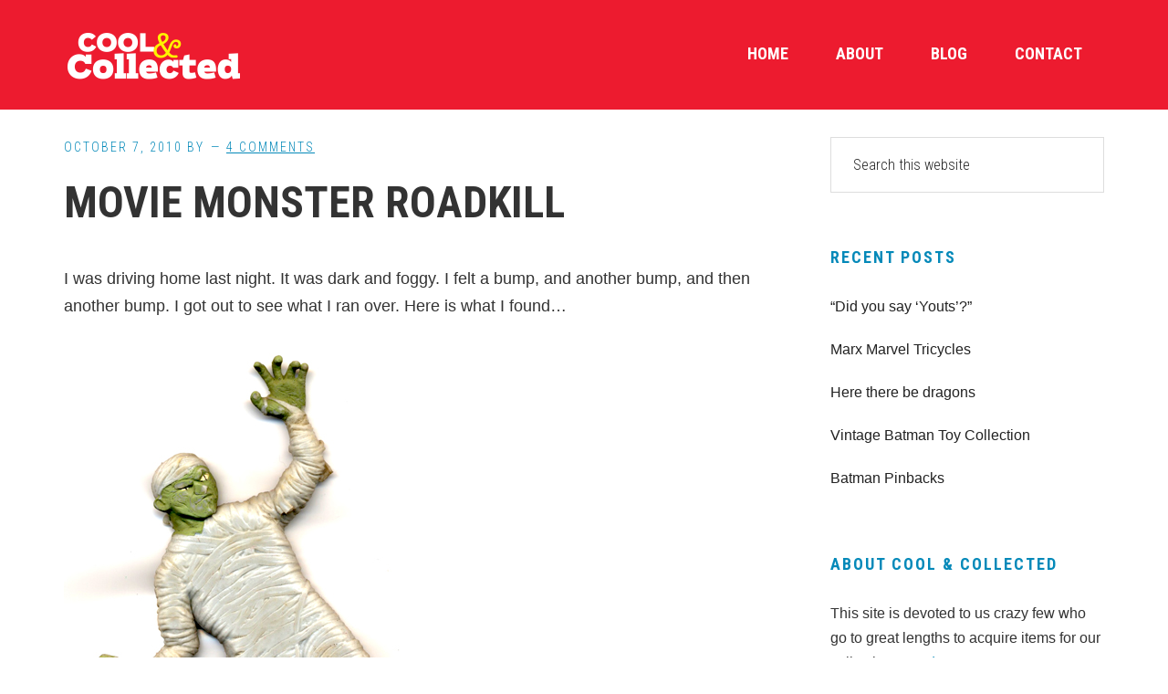

--- FILE ---
content_type: text/html; charset=utf-8
request_url: https://www.google.com/recaptcha/api2/aframe
body_size: 269
content:
<!DOCTYPE HTML><html><head><meta http-equiv="content-type" content="text/html; charset=UTF-8"></head><body><script nonce="yFdf3EDU5pK5B38IQkhP4A">/** Anti-fraud and anti-abuse applications only. See google.com/recaptcha */ try{var clients={'sodar':'https://pagead2.googlesyndication.com/pagead/sodar?'};window.addEventListener("message",function(a){try{if(a.source===window.parent){var b=JSON.parse(a.data);var c=clients[b['id']];if(c){var d=document.createElement('img');d.src=c+b['params']+'&rc='+(localStorage.getItem("rc::a")?sessionStorage.getItem("rc::b"):"");window.document.body.appendChild(d);sessionStorage.setItem("rc::e",parseInt(sessionStorage.getItem("rc::e")||0)+1);localStorage.setItem("rc::h",'1768707450139');}}}catch(b){}});window.parent.postMessage("_grecaptcha_ready", "*");}catch(b){}</script></body></html>